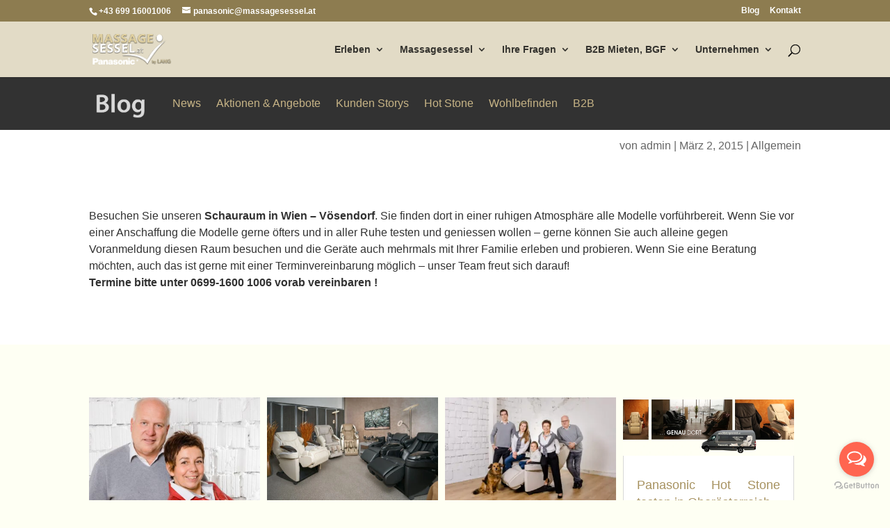

--- FILE ---
content_type: text/css
request_url: https://massagesessel.at/wp-content/et-cache/3032/et-divi-dynamic-tb-6380-tb-6379-3032-late.css
body_size: 219
content:
@font-face{font-family:ETmodules;font-display:block;src:url(//massagesessel.at/wp-content/themes/Divi/core/admin/fonts/modules/social/modules.eot);src:url(//massagesessel.at/wp-content/themes/Divi/core/admin/fonts/modules/social/modules.eot?#iefix) format("embedded-opentype"),url(//massagesessel.at/wp-content/themes/Divi/core/admin/fonts/modules/social/modules.ttf) format("truetype"),url(//massagesessel.at/wp-content/themes/Divi/core/admin/fonts/modules/social/modules.woff) format("woff"),url(//massagesessel.at/wp-content/themes/Divi/core/admin/fonts/modules/social/modules.svg#ETmodules) format("svg");font-weight:400;font-style:normal}

--- FILE ---
content_type: text/plain
request_url: https://www.google-analytics.com/j/collect?v=1&_v=j102&a=1838298942&t=pageview&_s=1&dl=https%3A%2F%2Fmassagesessel.at%2Fschauraum-panasonic-massagesessel-in-wienvoesendorf%2F&ul=en-us%40posix&dt=Schauraum%20Panasonic%20Massagesessel%20in%20Wien%2FV%C3%B6sendorf%20-%20Massagesessel&sr=1280x720&vp=1280x720&_u=YEBAAEABAAAAACAAI~&jid=1667370643&gjid=2033134831&cid=1072504507.1768985352&tid=UA-60789801-3&_gid=1305761215.1768985352&_r=1&_slc=1&gtm=45He61g1n81N4V5DCNv856067145za200zd856067145&gcd=13l3l3l3l1l1&dma=0&tag_exp=103116026~103200004~104527906~104528500~104684208~104684211~105391253~115495940~115938465~115938469~117041587~117171315&z=1604625688
body_size: -451
content:
2,cG-HETQGR8JPT